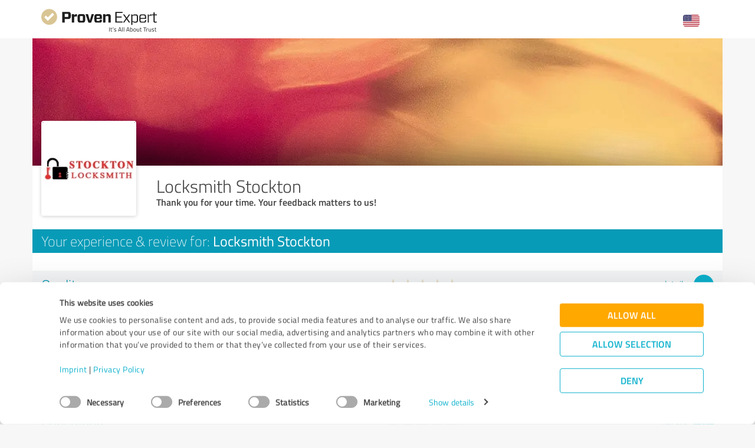

--- FILE ---
content_type: text/html; charset=UTF-8
request_url: https://www.provenexpert.com/en-us/locksmith-stockton/5bux/
body_size: 9985
content:
<!DOCTYPE html>
<html lang="en" spellcheck="false">
	<head>
        <meta charset="utf-8">
                                <script id="Cookiebot" src="https://consent.cookiebot.com/uc.js" data-cbid="e89874dc-49a1-4fa1-9cec-8c95488ed95c" data-culture="EN" type="text/javascript"></script>
                        <title>Survey: Locksmith Stockton</title>
		<meta name="viewport" content="width=device-width, initial-scale=1, minimum-scale=1, maximum-scale=1, user-scalable=no">
		<meta name="robots" content="noindex"><meta name="description" content="Please rate us. Your opinion is important to us."><meta property="twitter:card" content="summary_large_image"><meta property="og:image" content="https://images.provenexpert.com/43/f3/a61e08b9042b38efef352ee7313a/locksmith-stockton_full_1526041389.jpg"><meta property="og:image:width" content="344"><meta property="og:image:height" content="344"><meta property="og:image:secure_url" content="https://images.provenexpert.com/43/f3/a61e08b9042b38efef352ee7313a/locksmith-stockton_full_1526041389.jpg"><meta property="og:image:secure_url:width" content="344"><meta property="og:image:secure_url:height" content="344"><meta property="twitter:image" content="https://images.provenexpert.com/43/f3/a61e08b9042b38efef352ee7313a/locksmith-stockton_full_1526041389.jpg"><meta property="twitter:image:width" content="344"><meta property="twitter:image:height" content="344"><meta property="og:description" content="Please rate us. Your opinion is important to us.">
<link rel="canonical" href="https://www.provenexpert.com/en-us/locksmith-stockton/5bux/">
<link rel="alternate" hreflang="tr-TR" href="https://www.provenexpert.com/tr-tr/locksmith-stockton/5bux/">
<link rel="alternate" hreflang="tr" href="https://www.provenexpert.com/tr-tr/locksmith-stockton/5bux/">
<link rel="alternate" hreflang="pt-PT" href="https://www.provenexpert.com/pt-pt/locksmith-stockton/5bux/">
<link rel="alternate" hreflang="pt" href="https://www.provenexpert.com/pt-pt/locksmith-stockton/5bux/">
<link rel="alternate" hreflang="pl-PL" href="https://www.provenexpert.com/pl-pl/locksmith-stockton/5bux/">
<link rel="alternate" hreflang="pl" href="https://www.provenexpert.com/pl-pl/locksmith-stockton/5bux/">
<link rel="alternate" hreflang="nl-NL" href="https://www.provenexpert.com/nl-nl/locksmith-stockton/5bux/">
<link rel="alternate" hreflang="nl" href="https://www.provenexpert.com/nl-nl/locksmith-stockton/5bux/">
<link rel="alternate" hreflang="it-IT" href="https://www.provenexpert.com/it-it/locksmith-stockton/5bux/">
<link rel="alternate" hreflang="it" href="https://www.provenexpert.com/it-it/locksmith-stockton/5bux/">
<link rel="alternate" hreflang="fr-FR" href="https://www.provenexpert.com/fr-fr/locksmith-stockton/5bux/">
<link rel="alternate" hreflang="fr" href="https://www.provenexpert.com/fr-fr/locksmith-stockton/5bux/">
<link rel="alternate" hreflang="es-ES" href="https://www.provenexpert.com/es-es/locksmith-stockton/5bux/">
<link rel="alternate" hreflang="es" href="https://www.provenexpert.com/es-es/locksmith-stockton/5bux/">
<link rel="alternate" hreflang="en-US" href="https://www.provenexpert.com/en-us/locksmith-stockton/5bux/">
<link rel="alternate" hreflang="en-GB" href="https://www.provenexpert.com/en-gb/locksmith-stockton/5bux/">
<link rel="alternate" hreflang="en" href="https://www.provenexpert.com/en-us/locksmith-stockton/5bux/">
<link rel="alternate" hreflang="de-DE" href="https://www.provenexpert.com/de-de/locksmith-stockton/5bux/">
<link rel="alternate" hreflang="de" href="https://www.provenexpert.com/de-de/locksmith-stockton/5bux/">
<link rel="alternate" hreflang="x-default" href="https://www.provenexpert.com/locksmith-stockton/5bux/">
        <script>
window.dataLayer = window.dataLayer || [];
window.dataLayer.push({"visitorType":null,"orderID":null,"userPlan":null,"pageCategory":"process","isEnterprise":"no","logged_in":false,"review_count":null,"profile_public":null,"plan":null,"free_user":false,"basic_user":false,"plus_user":false,"premium_user":false,"country":null,"germany":false,"row":false,"austria":false,"switzerland":false,"browser_language":"en","ui_language":"en","en_lang":true,"de_lang":false});
</script>
        <link rel="icon" type="image/svg+xml" href="https://www.provenexpert.com/images/favicons/favicon.svg">
<link rel="icon" type="image/png" sizes="256x256" href="https://www.provenexpert.com/images/favicons/favicon-256x256.png">
<link rel="icon" type="image/png" sizes="192x192" href="https://www.provenexpert.com/images/favicons/favicon-192x192.png">
<link rel="icon" type="image/png" sizes="128x128" href="https://www.provenexpert.com/images/favicons/favicon-128x128.png">
<link rel="icon" type="image/png" sizes="96x96" href="https://www.provenexpert.com/images/favicons/favicon-96x96.png">
<link rel="icon" type="image/png" sizes="32x32" href="https://www.provenexpert.com/images/favicons/favicon-32x32.png">
<link rel="icon" type="image/x-icon" sizes="16x16 32x32 48x48 96x96 144x144 192x192 240x240 256x256" href="https://www.provenexpert.com/favicon.ico">
<link rel="apple-touch-icon" sizes="180x180" href="https://www.provenexpert.com/images/favicons/apple-touch-icon.png">
<link rel="preload" href="https://www.provenexpert.com/webfonts/fontawesome-webfont.woff?v=4.0.3" as="font" type="font/woff" crossorigin>
<link rel="preload" href="https://www.provenexpert.com/webfonts/titillium_ext_latin/titilliumweb-extralight-webfont.woff" as="font" type="font/woff" crossorigin>
<link rel="preload" href="https://www.provenexpert.com/webfonts/titillium_ext_latin/titilliumweb-light-webfont.woff" as="font" type="font/woff" crossorigin>
<link rel="preload" href="https://www.provenexpert.com/webfonts/titillium_ext_latin/titilliumweb-regular-webfont.woff" as="font" type="font/woff" crossorigin>
<link rel="preload" href="https://www.provenexpert.com/webfonts/titillium_ext_latin/titilliumweb-semibold-webfont.woff" as="font" type="font/woff" crossorigin>
<link rel="preload" href="https://www.provenexpert.com/webfonts/titillium_ext_latin/titilliumweb-bold-webfont.woff" as="font" type="font/woff" crossorigin>
<link rel="image_src" href="https://images.provenexpert.com/43/f3/a61e08b9042b38efef352ee7313a/locksmith-stockton_full_1526041389.jpg">
		<link rel="stylesheet" type="text/css" href="/js/lib/emojionearea.min.css" media="screen,print">
<link rel="stylesheet" type="text/css" href="https://www.provenexpert.com/css/main.css?v=2c2" media="screen,print">
		        <meta name="author" content="ProvenExpert">
                    <meta name="geo.region" content="DE-BE">
            <meta name="geo.placename" content="Berlin">
            <meta name="geo.position" content="52.5229903;13.315184">
            <meta name="ICBM" content="52.5229903;13.315184">
                        <script type="text/plain" data-cookieconsent="statistics">
        (function(w,d,s,l,i){w[l]=w[l]||[];w[l].push({'gtm.start':
        new Date().getTime(),event:'gtm.js'});var f=d.getElementsByTagName(s)[0],
        j=d.createElement(s),dl=l!='dataLayer'?'&l='+l:'';j.async=true;j.src=
        'https://www.googletagmanager.com/gtm.js?id='+i+dl;f.parentNode.insertBefore(j,f);
        })(window,document,'script','dataLayer','GTM-PKSQFV9');</script>
                    	</head>
	<body class="default webp peGreyBg locale-en-us provenexpert">

 
        
		                                                                        <div class="peHeader">

	<div class="container">
		<div class="brow mt10">
			<div class="headerContainer">

									<div class="col-lg-5 col-md-6 col-sm-7 col-xs-10 centerText-xs" style="margin-top:5px;">
						<a href="https://www.provenexpert.com/en-us/" target="_blank" title="Go to ProvenExpert home">							<span class="logo "></span>
                        </a>
					</div>
                    <div class="col-lg-7 col-md-6 col-sm-5 col-xs-2">
                        <div style="display: inline-block" class="fr mt10">
                                <div class="unicornHeader unicornHeader-languageSwitch">
        <a class="menuHover headerItem languageSwitch" title="Select your language">
            <span class="language-flag en-us"></span>
        </a>
        <div class="unicornMenu closed hidden leftText languageSwitch-menu" style="right:20px;">
                                        <a  class="language-flag-container"  href="https://www.provenexpert.com/de-de/locksmith-stockton/5bux/" title="German" data-testid="menu-item-de-de"> <span class="language-flag language-flag-small de-de"></span>Deutsch (DE)</a>
                            <a class="active language-flag-container"  href="https://www.provenexpert.com/en-us/locksmith-stockton/5bux/" title="American English" data-testid="menu-item-en-us"> <span class="language-flag language-flag-small en-us"></span>English (US)</a>
                            <a  class="language-flag-container"  href="https://www.provenexpert.com/en-gb/locksmith-stockton/5bux/" title="British English" data-testid="menu-item-en-gb"> <span class="language-flag language-flag-small en-gb"></span>English (GB)</a>
                            <a  class="language-flag-container"  href="https://www.provenexpert.com/es-es/locksmith-stockton/5bux/" title="Spanish" data-testid="menu-item-es-es"> <span class="language-flag language-flag-small es-es"></span>Español (ES)</a>
                            <a  class="language-flag-container"  href="https://www.provenexpert.com/fr-fr/locksmith-stockton/5bux/" title="French" data-testid="menu-item-fr-fr"> <span class="language-flag language-flag-small fr-fr"></span>Français (FR)</a>
                            <a  class="language-flag-container"  href="https://www.provenexpert.com/it-it/locksmith-stockton/5bux/" title="Italian" data-testid="menu-item-it-it"> <span class="language-flag language-flag-small it-it"></span>Italiano (IT)</a>
                            <a  class="language-flag-container"  href="https://www.provenexpert.com/pt-pt/locksmith-stockton/5bux/" title="Portuguese" data-testid="menu-item-pt-pt"> <span class="language-flag language-flag-small pt-pt"></span>Português (PT)</a>
                            <a  class="language-flag-container"  href="https://www.provenexpert.com/nl-nl/locksmith-stockton/5bux/" title="Dutch" data-testid="menu-item-nl-nl"> <span class="language-flag language-flag-small nl-nl"></span>Nederlands (NL)</a>
                            <a  class="language-flag-container"  href="https://www.provenexpert.com/pl-pl/locksmith-stockton/5bux/" title="Polish" data-testid="menu-item-pl-pl"> <span class="language-flag language-flag-small pl-pl"></span>Polski (PL)</a>
                            <a  class="language-flag-container"  href="https://www.provenexpert.com/tr-tr/locksmith-stockton/5bux/" title="Turkish" data-testid="menu-item-tr-tr"> <span class="language-flag language-flag-small tr-tr"></span>Turkish (TR)</a>
                    </div>
    </div>
                        </div>
                    </div>
							
			</div>
		</div>
	</div>

</div>




                                                		
		

    <div class="container mb50">

        
<div id="customHeaderStyle" class="hidden">
    </div>


<div class="brow mobileMt0">
	<div class="col-xs-12 profileHeader profileHeader_farbe_7">
	</div>
</div>


<div class="brow whiteBg">
    <div class="col-md-push-2 col-md-10 col-sm-9 col-sm-push-3 col-xs-12">

        <h1 class="profileName">Locksmith Stockton</h1>

        <h2 class="profileJob">Thank you for your time. Your feedback matters to us!</h2>

    </div>

    </div>

<div class="brow whiteBg">
	<div class="col-xs-12 mb15">
		<div class="brow light">

			<div class="profileAvatarSummaryContainer col-md-2 col-sm-3 col-xs-12 hidden-xs" style="margin-top:-149px;">
				<div class="brow">
					<div class="col-sm-12 col-xs-6 ieCol-12">
			
						<div class="avatarContainer">
															<meta itemprop="image" content="https://images.provenexpert.com/43/f3/a61e08b9042b38efef352ee7313a/locksmith-stockton_medium_1526041389.jpg">
								<img id="userAvatar" class="full" src="https://images.provenexpert.com/43/f3/a61e08b9042b38efef352ee7313a/locksmith-stockton_medium_1526041389.jpg" alt="Locksmith Stockton">
													</div>

						
					</div>
				</div>
			</div>
		
			
		</div>
            </div>
</div>


	<div class="brow peBlueBg">
		<div class="col-xs-12 userSubHl whiteText mt5 mb5">
            Your experience &amp; review for: <span class="regular">Locksmith Stockton</span>
		</div>
	</div>




        <div class="brow whiteBg"><div class="col-xs-12 mt10">
    <div id="previewSurvey" class="brow surveyStars">
        

    <form action="https://www.provenexpert.com/en-us/survey/send/"
          method="post" id="ratingForm">

        
        
        <div class="col-xs-12 mt20 responsiveSurveyCollapse" style="padding-left:0;padding-right:0;">
            

	        

        
        <div class="collapseSection" id="cs_quality" data-state="closed" xmlns="http://www.w3.org/1999/html">
            <div class="collapseTitle">
                <div class="label col-md-6 col-sm-6 col-xs-12 mobileCenterText section_quality" data-desktoptooltip="More criteria" data-title="Fewer criteria">Quality</div>

                				<div class="rating col-md-4 col-sm-5 col-xs-12 mobileCenterText"><div class="ratingValue col-xs-12  visible-xs sectionValue">&nbsp;</div><div class="starRating bigger mt5 rs unlocked"><div><span class="star light gold star1 star2 star3 star4 star5" data-star="1"></span><span class="star light gold star2 star3 star4 star5" data-star="2"></span><span class="star light gold star3 star4 star5" data-star="3"></span><span class="star light gold star4 star5" data-star="4"></span><span class="star light gold star5" data-star="5"></span><input type="hidden" name="sur[rs][quality]" class="ratingFormfield" id="ratingValue_s_quality" /></div></div><div class="ratingValue hidden-xs sectionValue collapseRatingValueLabel section">&nbsp;</div></div>
				                                                                        <div class="collapseButton col-md-2 col-sm-1">
                                                                    <span class="circleButton plus fr" style="margin-top:3px;"></span>
                                                                <span class="moreLabel fr blueText mr10 fontL light hidden-sm hidden-xs" style="margin-top:8px;" data-label="fewer">details</span>
                            </div>
                                            											</div>

							<div class="collapseContent ">
											
															<div class="ccRow">
									<div class="ccRowContent intro clearfix">
										<div class="label col-xs-12 mobileCenterText">Locksmith Stockton ...</div>
									</div>
								</div>
																								
															<div class="ccRow question">
									<div class="ccRowContent question row">
										<div class="label col-md-6 col-sm-6 col-xs-12 mobileCenterText">
											<div class="questLabelCreateForm mobileCenterText">
                                                                                                                                                        ... offers a <strong>professional</strong> service.                                                                                            </div>
										</div>
										<div class="rating col-md-6 col-sm-6 col-xs-12 mobileCenterText">
																							<div class="ratingValue col-xs-12  visible-xs questionValue">&nbsp;</div><div class="starRating  rq unlocked"><div><span class="star light blue star1 star2 star3 star4 star5" data-star="1"></span><span class="star light blue star2 star3 star4 star5" data-star="2"></span><span class="star light blue star3 star4 star5" data-star="3"></span><span class="star light blue star4 star5" data-star="4"></span><span class="star light blue star5" data-star="5"></span><input type="hidden" name="sur[rq][quality.qu1]" class="ratingFormfield" id="ratingValue_q_quality.qu1" /></div></div><div class="ratingValue hidden-xs questionValue collapseRatingValueLabel question">&nbsp;</div>																					</div>
									</div>
								</div>
																								
															<div class="ccRow question">
									<div class="ccRowContent question row">
										<div class="label col-md-6 col-sm-6 col-xs-12 mobileCenterText">
											<div class="questLabelCreateForm mobileCenterText">
                                                                                                                                                        ... provides <strong>custom-tailored</strong> solutions.                                                                                            </div>
										</div>
										<div class="rating col-md-6 col-sm-6 col-xs-12 mobileCenterText">
																							<div class="ratingValue col-xs-12  visible-xs questionValue">&nbsp;</div><div class="starRating  rq unlocked"><div><span class="star light blue star1 star2 star3 star4 star5" data-star="1"></span><span class="star light blue star2 star3 star4 star5" data-star="2"></span><span class="star light blue star3 star4 star5" data-star="3"></span><span class="star light blue star4 star5" data-star="4"></span><span class="star light blue star5" data-star="5"></span><input type="hidden" name="sur[rq][quality.qu2]" class="ratingFormfield" id="ratingValue_q_quality.qu2" /></div></div><div class="ratingValue hidden-xs questionValue collapseRatingValueLabel question">&nbsp;</div>																					</div>
									</div>
								</div>
																								
															<div class="ccRow question">
									<div class="ccRowContent question row">
										<div class="label col-md-6 col-sm-6 col-xs-12 mobileCenterText">
											<div class="questLabelCreateForm mobileCenterText">
                                                                                                                                                        ... gets <strong>optimal</strong> results from what is available.                                                                                            </div>
										</div>
										<div class="rating col-md-6 col-sm-6 col-xs-12 mobileCenterText">
																							<div class="ratingValue col-xs-12  visible-xs questionValue">&nbsp;</div><div class="starRating  rq unlocked"><div><span class="star light blue star1 star2 star3 star4 star5" data-star="1"></span><span class="star light blue star2 star3 star4 star5" data-star="2"></span><span class="star light blue star3 star4 star5" data-star="3"></span><span class="star light blue star4 star5" data-star="4"></span><span class="star light blue star5" data-star="5"></span><input type="hidden" name="sur[rq][quality.qu3]" class="ratingFormfield" id="ratingValue_q_quality.qu3" /></div></div><div class="ratingValue hidden-xs questionValue collapseRatingValueLabel question">&nbsp;</div>																					</div>
									</div>
								</div>
																								
															<div class="ccRow question">
									<div class="ccRowContent question row">
										<div class="label col-md-6 col-sm-6 col-xs-12 mobileCenterText">
											<div class="questLabelCreateForm mobileCenterText">
                                                                                                                                                        ... finds <strong>creative</strong> solutions.                                                                                            </div>
										</div>
										<div class="rating col-md-6 col-sm-6 col-xs-12 mobileCenterText">
																							<div class="ratingValue col-xs-12  visible-xs questionValue">&nbsp;</div><div class="starRating  rq unlocked"><div><span class="star light blue star1 star2 star3 star4 star5" data-star="1"></span><span class="star light blue star2 star3 star4 star5" data-star="2"></span><span class="star light blue star3 star4 star5" data-star="3"></span><span class="star light blue star4 star5" data-star="4"></span><span class="star light blue star5" data-star="5"></span><input type="hidden" name="sur[rq][quality.qu4]" class="ratingFormfield" id="ratingValue_q_quality.qu4" /></div></div><div class="ratingValue hidden-xs questionValue collapseRatingValueLabel question">&nbsp;</div>																					</div>
									</div>
								</div>
																								
															<div class="ccRow question">
									<div class="ccRowContent question row">
										<div class="label col-md-6 col-sm-6 col-xs-12 mobileCenterText">
											<div class="questLabelCreateForm mobileCenterText">
                                                                                                                                                        <strong>Overall</strong>, I am happy with the results.                                                                                            </div>
										</div>
										<div class="rating col-md-6 col-sm-6 col-xs-12 mobileCenterText">
																							<div class="ratingValue col-xs-12  visible-xs questionValue">&nbsp;</div><div class="starRating  rq unlocked"><div><span class="star light blue star1 star2 star3 star4 star5" data-star="1"></span><span class="star light blue star2 star3 star4 star5" data-star="2"></span><span class="star light blue star3 star4 star5" data-star="3"></span><span class="star light blue star4 star5" data-star="4"></span><span class="star light blue star5" data-star="5"></span><input type="hidden" name="sur[rq][quality.qu5]" class="ratingFormfield" id="ratingValue_q_quality.qu5" /></div></div><div class="ratingValue hidden-xs questionValue collapseRatingValueLabel question">&nbsp;</div>																					</div>
									</div>
								</div>
																								
															<div class="ccRow question">
									<div class="ccRowContent question row">
										<div class="label col-md-6 col-sm-6 col-xs-12 mobileCenterText">
											<div class="questLabelCreateForm mobileCenterText">
                                                                                                                                                        The results fulfill all my <strong>requirements</strong>.                                                                                            </div>
										</div>
										<div class="rating col-md-6 col-sm-6 col-xs-12 mobileCenterText">
																							<div class="ratingValue col-xs-12  visible-xs questionValue">&nbsp;</div><div class="starRating  rq unlocked"><div><span class="star light blue star1 star2 star3 star4 star5" data-star="1"></span><span class="star light blue star2 star3 star4 star5" data-star="2"></span><span class="star light blue star3 star4 star5" data-star="3"></span><span class="star light blue star4 star5" data-star="4"></span><span class="star light blue star5" data-star="5"></span><input type="hidden" name="sur[rq][quality.qu6]" class="ratingFormfield" id="ratingValue_q_quality.qu6" /></div></div><div class="ratingValue hidden-xs questionValue collapseRatingValueLabel question">&nbsp;</div>																					</div>
									</div>
								</div>
																								
															<div class="ccRow question">
									<div class="ccRowContent question row">
										<div class="label col-md-6 col-sm-6 col-xs-12 mobileCenterText">
											<div class="questLabelCreateForm mobileCenterText">
                                                                                                                                                        The services provided have brought <strong>long-term</strong> satisfaction.                                                                                            </div>
										</div>
										<div class="rating col-md-6 col-sm-6 col-xs-12 mobileCenterText">
																							<div class="ratingValue col-xs-12  visible-xs questionValue">&nbsp;</div><div class="starRating  rq unlocked"><div><span class="star light blue star1 star2 star3 star4 star5" data-star="1"></span><span class="star light blue star2 star3 star4 star5" data-star="2"></span><span class="star light blue star3 star4 star5" data-star="3"></span><span class="star light blue star4 star5" data-star="4"></span><span class="star light blue star5" data-star="5"></span><input type="hidden" name="sur[rq][quality.qu7]" class="ratingFormfield" id="ratingValue_q_quality.qu7" /></div></div><div class="ratingValue hidden-xs questionValue collapseRatingValueLabel question">&nbsp;</div>																					</div>
									</div>
								</div>
																								
															<div class="ccRow question">
									<div class="ccRowContent question row">
										<div class="label col-md-6 col-sm-6 col-xs-12 mobileCenterText">
											<div class="questLabelCreateForm mobileCenterText">
                                                                                                                                                        I would use the services of Locksmith Stockton <strong>again</strong>.                                                                                            </div>
										</div>
										<div class="rating col-md-6 col-sm-6 col-xs-12 mobileCenterText">
																							<div class="ratingValue col-xs-12  visible-xs questionValue">&nbsp;</div><div class="starRating  rq unlocked"><div><span class="star light blue star1 star2 star3 star4 star5" data-star="1"></span><span class="star light blue star2 star3 star4 star5" data-star="2"></span><span class="star light blue star3 star4 star5" data-star="3"></span><span class="star light blue star4 star5" data-star="4"></span><span class="star light blue star5" data-star="5"></span><input type="hidden" name="sur[rq][quality.qu8]" class="ratingFormfield" id="ratingValue_q_quality.qu8" /></div></div><div class="ratingValue hidden-xs questionValue collapseRatingValueLabel question">&nbsp;</div>																					</div>
									</div>
								</div>
																						</div>
					</div>



        
    	        

        
        <div class="collapseSection" id="cs_value" data-state="closed" xmlns="http://www.w3.org/1999/html">
            <div class="collapseTitle">
                <div class="label col-md-6 col-sm-6 col-xs-12 mobileCenterText section_value" data-desktoptooltip="More criteria" data-title="Fewer criteria">Value</div>

                				<div class="rating col-md-4 col-sm-5 col-xs-12 mobileCenterText"><div class="ratingValue col-xs-12  visible-xs sectionValue">&nbsp;</div><div class="starRating bigger mt5 rs unlocked"><div><span class="star light gold star1 star2 star3 star4 star5" data-star="1"></span><span class="star light gold star2 star3 star4 star5" data-star="2"></span><span class="star light gold star3 star4 star5" data-star="3"></span><span class="star light gold star4 star5" data-star="4"></span><span class="star light gold star5" data-star="5"></span><input type="hidden" name="sur[rs][value]" class="ratingFormfield" id="ratingValue_s_value" /></div></div><div class="ratingValue hidden-xs sectionValue collapseRatingValueLabel section">&nbsp;</div></div>
				                                                                        <div class="collapseButton col-md-2 col-sm-1">
                                                                    <span class="circleButton plus fr" style="margin-top:3px;"></span>
                                                                <span class="moreLabel fr blueText mr10 fontL light hidden-sm hidden-xs" style="margin-top:8px;" data-label="fewer">details</span>
                            </div>
                                            											</div>

							<div class="collapseContent ">
											
															<div class="ccRow">
									<div class="ccRowContent intro clearfix">
										<div class="label col-xs-12 mobileCenterText">Locksmith Stockton ...</div>
									</div>
								</div>
																								
															<div class="ccRow question">
									<div class="ccRowContent question row">
										<div class="label col-md-6 col-sm-6 col-xs-12 mobileCenterText">
											<div class="questLabelCreateForm mobileCenterText">
                                                                                                                                                        ... reliably fulfills what has been agreed upon in <strong>consultations</strong>.                                                                                            </div>
										</div>
										<div class="rating col-md-6 col-sm-6 col-xs-12 mobileCenterText">
																							<div class="ratingValue col-xs-12  visible-xs questionValue">&nbsp;</div><div class="starRating  rq unlocked"><div><span class="star light blue star1 star2 star3 star4 star5" data-star="1"></span><span class="star light blue star2 star3 star4 star5" data-star="2"></span><span class="star light blue star3 star4 star5" data-star="3"></span><span class="star light blue star4 star5" data-star="4"></span><span class="star light blue star5" data-star="5"></span><input type="hidden" name="sur[rq][value.qu1]" class="ratingFormfield" id="ratingValue_q_value.qu1" /></div></div><div class="ratingValue hidden-xs questionValue collapseRatingValueLabel question">&nbsp;</div>																					</div>
									</div>
								</div>
																								
															<div class="ccRow question">
									<div class="ccRowContent question row">
										<div class="label col-md-6 col-sm-6 col-xs-12 mobileCenterText">
											<div class="questLabelCreateForm mobileCenterText">
                                                                                                                                                        ... keeps agreed-upon <strong>appointments</strong>.                                                                                            </div>
										</div>
										<div class="rating col-md-6 col-sm-6 col-xs-12 mobileCenterText">
																							<div class="ratingValue col-xs-12  visible-xs questionValue">&nbsp;</div><div class="starRating  rq unlocked"><div><span class="star light blue star1 star2 star3 star4 star5" data-star="1"></span><span class="star light blue star2 star3 star4 star5" data-star="2"></span><span class="star light blue star3 star4 star5" data-star="3"></span><span class="star light blue star4 star5" data-star="4"></span><span class="star light blue star5" data-star="5"></span><input type="hidden" name="sur[rq][value.qu2]" class="ratingFormfield" id="ratingValue_q_value.qu2" /></div></div><div class="ratingValue hidden-xs questionValue collapseRatingValueLabel question">&nbsp;</div>																					</div>
									</div>
								</div>
																								
															<div class="ccRow question">
									<div class="ccRowContent question row">
										<div class="label col-md-6 col-sm-6 col-xs-12 mobileCenterText">
											<div class="questLabelCreateForm mobileCenterText">
                                                                                                                                                        ... works within the agreed-upon <strong>budget</strong>.                                                                                            </div>
										</div>
										<div class="rating col-md-6 col-sm-6 col-xs-12 mobileCenterText">
																							<div class="ratingValue col-xs-12  visible-xs questionValue">&nbsp;</div><div class="starRating  rq unlocked"><div><span class="star light blue star1 star2 star3 star4 star5" data-star="1"></span><span class="star light blue star2 star3 star4 star5" data-star="2"></span><span class="star light blue star3 star4 star5" data-star="3"></span><span class="star light blue star4 star5" data-star="4"></span><span class="star light blue star5" data-star="5"></span><input type="hidden" name="sur[rq][value.qu3]" class="ratingFormfield" id="ratingValue_q_value.qu3" /></div></div><div class="ratingValue hidden-xs questionValue collapseRatingValueLabel question">&nbsp;</div>																					</div>
									</div>
								</div>
																								
															<div class="ccRow question">
									<div class="ccRowContent question row">
										<div class="label col-md-6 col-sm-6 col-xs-12 mobileCenterText">
											<div class="questLabelCreateForm mobileCenterText">
                                                                                                                                                        ... enables me to <strong>cut costs</strong> without compromising performance.                                                                                            </div>
										</div>
										<div class="rating col-md-6 col-sm-6 col-xs-12 mobileCenterText">
																							<div class="ratingValue col-xs-12  visible-xs questionValue">&nbsp;</div><div class="starRating  rq unlocked"><div><span class="star light blue star1 star2 star3 star4 star5" data-star="1"></span><span class="star light blue star2 star3 star4 star5" data-star="2"></span><span class="star light blue star3 star4 star5" data-star="3"></span><span class="star light blue star4 star5" data-star="4"></span><span class="star light blue star5" data-star="5"></span><input type="hidden" name="sur[rq][value.qu4]" class="ratingFormfield" id="ratingValue_q_value.qu4" /></div></div><div class="ratingValue hidden-xs questionValue collapseRatingValueLabel question">&nbsp;</div>																					</div>
									</div>
								</div>
																								
															<div class="ccRow question">
									<div class="ccRowContent question row">
										<div class="label col-md-6 col-sm-6 col-xs-12 mobileCenterText">
											<div class="questLabelCreateForm mobileCenterText">
                                                                                                                                                        ... recognizes, deals with, and informs me of potential <strong>problems</strong>.                                                                                            </div>
										</div>
										<div class="rating col-md-6 col-sm-6 col-xs-12 mobileCenterText">
																							<div class="ratingValue col-xs-12  visible-xs questionValue">&nbsp;</div><div class="starRating  rq unlocked"><div><span class="star light blue star1 star2 star3 star4 star5" data-star="1"></span><span class="star light blue star2 star3 star4 star5" data-star="2"></span><span class="star light blue star3 star4 star5" data-star="3"></span><span class="star light blue star4 star5" data-star="4"></span><span class="star light blue star5" data-star="5"></span><input type="hidden" name="sur[rq][value.qu5]" class="ratingFormfield" id="ratingValue_q_value.qu5" /></div></div><div class="ratingValue hidden-xs questionValue collapseRatingValueLabel question">&nbsp;</div>																					</div>
									</div>
								</div>
																								
															<div class="ccRow question">
									<div class="ccRowContent question row">
										<div class="label col-md-6 col-sm-6 col-xs-12 mobileCenterText">
											<div class="questLabelCreateForm mobileCenterText">
                                                                                                                                                        ... is <strong>motivated</strong> and <strong>goal-oriented</strong>.                                                                                            </div>
										</div>
										<div class="rating col-md-6 col-sm-6 col-xs-12 mobileCenterText">
																							<div class="ratingValue col-xs-12  visible-xs questionValue">&nbsp;</div><div class="starRating  rq unlocked"><div><span class="star light blue star1 star2 star3 star4 star5" data-star="1"></span><span class="star light blue star2 star3 star4 star5" data-star="2"></span><span class="star light blue star3 star4 star5" data-star="3"></span><span class="star light blue star4 star5" data-star="4"></span><span class="star light blue star5" data-star="5"></span><input type="hidden" name="sur[rq][value.qu6]" class="ratingFormfield" id="ratingValue_q_value.qu6" /></div></div><div class="ratingValue hidden-xs questionValue collapseRatingValueLabel question">&nbsp;</div>																					</div>
									</div>
								</div>
																								
															<div class="ccRow question">
									<div class="ccRowContent question row">
										<div class="label col-md-6 col-sm-6 col-xs-12 mobileCenterText">
											<div class="questLabelCreateForm mobileCenterText">
                                                                                                                                                        ... provides personalized <strong>support</strong>.                                                                                            </div>
										</div>
										<div class="rating col-md-6 col-sm-6 col-xs-12 mobileCenterText">
																							<div class="ratingValue col-xs-12  visible-xs questionValue">&nbsp;</div><div class="starRating  rq unlocked"><div><span class="star light blue star1 star2 star3 star4 star5" data-star="1"></span><span class="star light blue star2 star3 star4 star5" data-star="2"></span><span class="star light blue star3 star4 star5" data-star="3"></span><span class="star light blue star4 star5" data-star="4"></span><span class="star light blue star5" data-star="5"></span><input type="hidden" name="sur[rq][value.qu7]" class="ratingFormfield" id="ratingValue_q_value.qu7" /></div></div><div class="ratingValue hidden-xs questionValue collapseRatingValueLabel question">&nbsp;</div>																					</div>
									</div>
								</div>
																								
															<div class="ccRow question">
									<div class="ccRowContent question row">
										<div class="label col-md-6 col-sm-6 col-xs-12 mobileCenterText">
											<div class="questLabelCreateForm mobileCenterText">
                                                                                                                                                        ... provides services <strong>above and beyond</strong> what is expected.                                                                                            </div>
										</div>
										<div class="rating col-md-6 col-sm-6 col-xs-12 mobileCenterText">
																							<div class="ratingValue col-xs-12  visible-xs questionValue">&nbsp;</div><div class="starRating  rq unlocked"><div><span class="star light blue star1 star2 star3 star4 star5" data-star="1"></span><span class="star light blue star2 star3 star4 star5" data-star="2"></span><span class="star light blue star3 star4 star5" data-star="3"></span><span class="star light blue star4 star5" data-star="4"></span><span class="star light blue star5" data-star="5"></span><input type="hidden" name="sur[rq][value.qu8]" class="ratingFormfield" id="ratingValue_q_value.qu8" /></div></div><div class="ratingValue hidden-xs questionValue collapseRatingValueLabel question">&nbsp;</div>																					</div>
									</div>
								</div>
																						</div>
					</div>



        
    	        

        
        <div class="collapseSection" id="cs_perf" data-state="closed" xmlns="http://www.w3.org/1999/html">
            <div class="collapseTitle">
                <div class="label col-md-6 col-sm-6 col-xs-12 mobileCenterText section_perf" data-desktoptooltip="More criteria" data-title="Fewer criteria">Services</div>

                				<div class="rating col-md-4 col-sm-5 col-xs-12 mobileCenterText"><div class="ratingValue col-xs-12  visible-xs sectionValue">&nbsp;</div><div class="starRating bigger mt5 rs unlocked"><div><span class="star light gold star1 star2 star3 star4 star5" data-star="1"></span><span class="star light gold star2 star3 star4 star5" data-star="2"></span><span class="star light gold star3 star4 star5" data-star="3"></span><span class="star light gold star4 star5" data-star="4"></span><span class="star light gold star5" data-star="5"></span><input type="hidden" name="sur[rs][perf]" class="ratingFormfield" id="ratingValue_s_perf" /></div></div><div class="ratingValue hidden-xs sectionValue collapseRatingValueLabel section">&nbsp;</div></div>
				                                                                        <div class="collapseButton col-md-2 col-sm-1">
                                                                    <span class="circleButton plus fr" style="margin-top:3px;"></span>
                                                                <span class="moreLabel fr blueText mr10 fontL light hidden-sm hidden-xs" style="margin-top:8px;" data-label="fewer">details</span>
                            </div>
                                            											</div>

							<div class="collapseContent ">
											
															<div class="ccRow">
									<div class="ccRowContent intro clearfix">
										<div class="label col-xs-12 mobileCenterText">Locksmith Stockton ...</div>
									</div>
								</div>
																								
															<div class="ccRow question">
									<div class="ccRowContent question row">
										<div class="label col-md-6 col-sm-6 col-xs-12 mobileCenterText">
											<div class="questLabelCreateForm mobileCenterText">
                                                                                                                                                        ... offers a <strong>comprehensive</strong> and <strong>up-to-date</strong> service.                                                                                            </div>
										</div>
										<div class="rating col-md-6 col-sm-6 col-xs-12 mobileCenterText">
																							<div class="ratingValue col-xs-12  visible-xs questionValue">&nbsp;</div><div class="starRating  rq unlocked"><div><span class="star light blue star1 star2 star3 star4 star5" data-star="1"></span><span class="star light blue star2 star3 star4 star5" data-star="2"></span><span class="star light blue star3 star4 star5" data-star="3"></span><span class="star light blue star4 star5" data-star="4"></span><span class="star light blue star5" data-star="5"></span><input type="hidden" name="sur[rq][perf.qu1]" class="ratingFormfield" id="ratingValue_q_perf.qu1" /></div></div><div class="ratingValue hidden-xs questionValue collapseRatingValueLabel question">&nbsp;</div>																					</div>
									</div>
								</div>
																								
															<div class="ccRow question">
									<div class="ccRowContent question row">
										<div class="label col-md-6 col-sm-6 col-xs-12 mobileCenterText">
											<div class="questLabelCreateForm mobileCenterText">
                                                                                                                                                        ... is <strong>competent</strong> and <strong>experienced</strong>.                                                                                            </div>
										</div>
										<div class="rating col-md-6 col-sm-6 col-xs-12 mobileCenterText">
																							<div class="ratingValue col-xs-12  visible-xs questionValue">&nbsp;</div><div class="starRating  rq unlocked"><div><span class="star light blue star1 star2 star3 star4 star5" data-star="1"></span><span class="star light blue star2 star3 star4 star5" data-star="2"></span><span class="star light blue star3 star4 star5" data-star="3"></span><span class="star light blue star4 star5" data-star="4"></span><span class="star light blue star5" data-star="5"></span><input type="hidden" name="sur[rq][perf.qu2]" class="ratingFormfield" id="ratingValue_q_perf.qu2" /></div></div><div class="ratingValue hidden-xs questionValue collapseRatingValueLabel question">&nbsp;</div>																					</div>
									</div>
								</div>
																								
															<div class="ccRow question">
									<div class="ccRowContent question row">
										<div class="label col-md-6 col-sm-6 col-xs-12 mobileCenterText">
											<div class="questLabelCreateForm mobileCenterText">
                                                                                                                                                        ... takes all relevant <strong>conditions</strong> (e.g. industry standards) into account.                                                                                            </div>
										</div>
										<div class="rating col-md-6 col-sm-6 col-xs-12 mobileCenterText">
																							<div class="ratingValue col-xs-12  visible-xs questionValue">&nbsp;</div><div class="starRating  rq unlocked"><div><span class="star light blue star1 star2 star3 star4 star5" data-star="1"></span><span class="star light blue star2 star3 star4 star5" data-star="2"></span><span class="star light blue star3 star4 star5" data-star="3"></span><span class="star light blue star4 star5" data-star="4"></span><span class="star light blue star5" data-star="5"></span><input type="hidden" name="sur[rq][perf.qu3]" class="ratingFormfield" id="ratingValue_q_perf.qu3" /></div></div><div class="ratingValue hidden-xs questionValue collapseRatingValueLabel question">&nbsp;</div>																					</div>
									</div>
								</div>
																								
															<div class="ccRow question">
									<div class="ccRowContent question row">
										<div class="label col-md-6 col-sm-6 col-xs-12 mobileCenterText">
											<div class="questLabelCreateForm mobileCenterText">
                                                                                                                                                        ... is <strong>reliable</strong>, <strong>reputable</strong> and <strong>friendly</strong>.                                                                                            </div>
										</div>
										<div class="rating col-md-6 col-sm-6 col-xs-12 mobileCenterText">
																							<div class="ratingValue col-xs-12  visible-xs questionValue">&nbsp;</div><div class="starRating  rq unlocked"><div><span class="star light blue star1 star2 star3 star4 star5" data-star="1"></span><span class="star light blue star2 star3 star4 star5" data-star="2"></span><span class="star light blue star3 star4 star5" data-star="3"></span><span class="star light blue star4 star5" data-star="4"></span><span class="star light blue star5" data-star="5"></span><input type="hidden" name="sur[rq][perf.qu4]" class="ratingFormfield" id="ratingValue_q_perf.qu4" /></div></div><div class="ratingValue hidden-xs questionValue collapseRatingValueLabel question">&nbsp;</div>																					</div>
									</div>
								</div>
																								
															<div class="ccRow question">
									<div class="ccRowContent question row">
										<div class="label col-md-6 col-sm-6 col-xs-12 mobileCenterText">
											<div class="questLabelCreateForm mobileCenterText">
                                                                                                                                                        ... acts <strong>appreciative</strong> and <strong>attentive</strong>.                                                                                            </div>
										</div>
										<div class="rating col-md-6 col-sm-6 col-xs-12 mobileCenterText">
																							<div class="ratingValue col-xs-12  visible-xs questionValue">&nbsp;</div><div class="starRating  rq unlocked"><div><span class="star light blue star1 star2 star3 star4 star5" data-star="1"></span><span class="star light blue star2 star3 star4 star5" data-star="2"></span><span class="star light blue star3 star4 star5" data-star="3"></span><span class="star light blue star4 star5" data-star="4"></span><span class="star light blue star5" data-star="5"></span><input type="hidden" name="sur[rq][perf.qu5]" class="ratingFormfield" id="ratingValue_q_perf.qu5" /></div></div><div class="ratingValue hidden-xs questionValue collapseRatingValueLabel question">&nbsp;</div>																					</div>
									</div>
								</div>
																								
															<div class="ccRow question">
									<div class="ccRowContent question row">
										<div class="label col-md-6 col-sm-6 col-xs-12 mobileCenterText">
											<div class="questLabelCreateForm mobileCenterText">
                                                                                                                                                        ... ensures that project discussions remain <strong>confidential</strong>.                                                                                            </div>
										</div>
										<div class="rating col-md-6 col-sm-6 col-xs-12 mobileCenterText">
																							<div class="ratingValue col-xs-12  visible-xs questionValue">&nbsp;</div><div class="starRating  rq unlocked"><div><span class="star light blue star1 star2 star3 star4 star5" data-star="1"></span><span class="star light blue star2 star3 star4 star5" data-star="2"></span><span class="star light blue star3 star4 star5" data-star="3"></span><span class="star light blue star4 star5" data-star="4"></span><span class="star light blue star5" data-star="5"></span><input type="hidden" name="sur[rq][perf.qu6]" class="ratingFormfield" id="ratingValue_q_perf.qu6" /></div></div><div class="ratingValue hidden-xs questionValue collapseRatingValueLabel question">&nbsp;</div>																					</div>
									</div>
								</div>
																								
															<div class="ccRow question">
									<div class="ccRowContent question row">
										<div class="label col-md-6 col-sm-6 col-xs-12 mobileCenterText">
											<div class="questLabelCreateForm mobileCenterText">
                                                                                                                                                        ... operates <strong>independently</strong> (e.g. with regard to suppliers).                                                                                            </div>
										</div>
										<div class="rating col-md-6 col-sm-6 col-xs-12 mobileCenterText">
																							<div class="ratingValue col-xs-12  visible-xs questionValue">&nbsp;</div><div class="starRating  rq unlocked"><div><span class="star light blue star1 star2 star3 star4 star5" data-star="1"></span><span class="star light blue star2 star3 star4 star5" data-star="2"></span><span class="star light blue star3 star4 star5" data-star="3"></span><span class="star light blue star4 star5" data-star="4"></span><span class="star light blue star5" data-star="5"></span><input type="hidden" name="sur[rq][perf.qu7]" class="ratingFormfield" id="ratingValue_q_perf.qu7" /></div></div><div class="ratingValue hidden-xs questionValue collapseRatingValueLabel question">&nbsp;</div>																					</div>
									</div>
								</div>
																								
															<div class="ccRow question">
									<div class="ccRowContent question row">
										<div class="label col-md-6 col-sm-6 col-xs-12 mobileCenterText">
											<div class="questLabelCreateForm mobileCenterText">
                                                                                                                                                        ... provides <strong>clear</strong> documentation.                                                                                            </div>
										</div>
										<div class="rating col-md-6 col-sm-6 col-xs-12 mobileCenterText">
																							<div class="ratingValue col-xs-12  visible-xs questionValue">&nbsp;</div><div class="starRating  rq unlocked"><div><span class="star light blue star1 star2 star3 star4 star5" data-star="1"></span><span class="star light blue star2 star3 star4 star5" data-star="2"></span><span class="star light blue star3 star4 star5" data-star="3"></span><span class="star light blue star4 star5" data-star="4"></span><span class="star light blue star5" data-star="5"></span><input type="hidden" name="sur[rq][perf.qu8]" class="ratingFormfield" id="ratingValue_q_perf.qu8" /></div></div><div class="ratingValue hidden-xs questionValue collapseRatingValueLabel question">&nbsp;</div>																					</div>
									</div>
								</div>
																						</div>
					</div>



        
    	        

        
        <div class="collapseSection" id="cs_proc" data-state="closed" xmlns="http://www.w3.org/1999/html">
            <div class="collapseTitle">
                <div class="label col-md-6 col-sm-6 col-xs-12 mobileCenterText section_proc" data-desktoptooltip="More criteria" data-title="Fewer criteria">Realization</div>

                				<div class="rating col-md-4 col-sm-5 col-xs-12 mobileCenterText"><div class="ratingValue col-xs-12  visible-xs sectionValue">&nbsp;</div><div class="starRating bigger mt5 rs unlocked"><div><span class="star light gold star1 star2 star3 star4 star5" data-star="1"></span><span class="star light gold star2 star3 star4 star5" data-star="2"></span><span class="star light gold star3 star4 star5" data-star="3"></span><span class="star light gold star4 star5" data-star="4"></span><span class="star light gold star5" data-star="5"></span><input type="hidden" name="sur[rs][proc]" class="ratingFormfield" id="ratingValue_s_proc" /></div></div><div class="ratingValue hidden-xs sectionValue collapseRatingValueLabel section">&nbsp;</div></div>
				                                                                        <div class="collapseButton col-md-2 col-sm-1">
                                                                    <span class="circleButton plus fr" style="margin-top:3px;"></span>
                                                                <span class="moreLabel fr blueText mr10 fontL light hidden-sm hidden-xs" style="margin-top:8px;" data-label="fewer">details</span>
                            </div>
                                            											</div>

							<div class="collapseContent ">
											
															<div class="ccRow">
									<div class="ccRowContent intro clearfix">
										<div class="label col-xs-12 mobileCenterText">Locksmith Stockton ...</div>
									</div>
								</div>
																								
															<div class="ccRow question">
									<div class="ccRowContent question row">
										<div class="label col-md-6 col-sm-6 col-xs-12 mobileCenterText">
											<div class="questLabelCreateForm mobileCenterText">
                                                                                                                                                        ... fulfills services within the <strong>expected</strong> time period.                                                                                            </div>
										</div>
										<div class="rating col-md-6 col-sm-6 col-xs-12 mobileCenterText">
																							<div class="ratingValue col-xs-12  visible-xs questionValue">&nbsp;</div><div class="starRating  rq unlocked"><div><span class="star light blue star1 star2 star3 star4 star5" data-star="1"></span><span class="star light blue star2 star3 star4 star5" data-star="2"></span><span class="star light blue star3 star4 star5" data-star="3"></span><span class="star light blue star4 star5" data-star="4"></span><span class="star light blue star5" data-star="5"></span><input type="hidden" name="sur[rq][proc.qu1]" class="ratingFormfield" id="ratingValue_q_proc.qu1" /></div></div><div class="ratingValue hidden-xs questionValue collapseRatingValueLabel question">&nbsp;</div>																					</div>
									</div>
								</div>
																								
															<div class="ccRow question">
									<div class="ccRowContent question row">
										<div class="label col-md-6 col-sm-6 col-xs-12 mobileCenterText">
											<div class="questLabelCreateForm mobileCenterText">
                                                                                                                                                        ... uses time and materials <strong>effectively</strong>.                                                                                            </div>
										</div>
										<div class="rating col-md-6 col-sm-6 col-xs-12 mobileCenterText">
																							<div class="ratingValue col-xs-12  visible-xs questionValue">&nbsp;</div><div class="starRating  rq unlocked"><div><span class="star light blue star1 star2 star3 star4 star5" data-star="1"></span><span class="star light blue star2 star3 star4 star5" data-star="2"></span><span class="star light blue star3 star4 star5" data-star="3"></span><span class="star light blue star4 star5" data-star="4"></span><span class="star light blue star5" data-star="5"></span><input type="hidden" name="sur[rq][proc.qu2]" class="ratingFormfield" id="ratingValue_q_proc.qu2" /></div></div><div class="ratingValue hidden-xs questionValue collapseRatingValueLabel question">&nbsp;</div>																					</div>
									</div>
								</div>
																								
															<div class="ccRow question">
									<div class="ccRowContent question row">
										<div class="label col-md-6 col-sm-6 col-xs-12 mobileCenterText">
											<div class="questLabelCreateForm mobileCenterText">
                                                                                                                                                        ... realizes services in a <strong>structured</strong> and <strong>efficient</strong> manner.                                                                                            </div>
										</div>
										<div class="rating col-md-6 col-sm-6 col-xs-12 mobileCenterText">
																							<div class="ratingValue col-xs-12  visible-xs questionValue">&nbsp;</div><div class="starRating  rq unlocked"><div><span class="star light blue star1 star2 star3 star4 star5" data-star="1"></span><span class="star light blue star2 star3 star4 star5" data-star="2"></span><span class="star light blue star3 star4 star5" data-star="3"></span><span class="star light blue star4 star5" data-star="4"></span><span class="star light blue star5" data-star="5"></span><input type="hidden" name="sur[rq][proc.qu3]" class="ratingFormfield" id="ratingValue_q_proc.qu3" /></div></div><div class="ratingValue hidden-xs questionValue collapseRatingValueLabel question">&nbsp;</div>																					</div>
									</div>
								</div>
																								
															<div class="ccRow question">
									<div class="ccRowContent question row">
										<div class="label col-md-6 col-sm-6 col-xs-12 mobileCenterText">
											<div class="questLabelCreateForm mobileCenterText">
                                                                                                                                                        ... attends to requests with the utmost <strong>diligence</strong>.                                                                                            </div>
										</div>
										<div class="rating col-md-6 col-sm-6 col-xs-12 mobileCenterText">
																							<div class="ratingValue col-xs-12  visible-xs questionValue">&nbsp;</div><div class="starRating  rq unlocked"><div><span class="star light blue star1 star2 star3 star4 star5" data-star="1"></span><span class="star light blue star2 star3 star4 star5" data-star="2"></span><span class="star light blue star3 star4 star5" data-star="3"></span><span class="star light blue star4 star5" data-star="4"></span><span class="star light blue star5" data-star="5"></span><input type="hidden" name="sur[rq][proc.qu4]" class="ratingFormfield" id="ratingValue_q_proc.qu4" /></div></div><div class="ratingValue hidden-xs questionValue collapseRatingValueLabel question">&nbsp;</div>																					</div>
									</div>
								</div>
																								
															<div class="ccRow question">
									<div class="ccRowContent question row">
										<div class="label col-md-6 col-sm-6 col-xs-12 mobileCenterText">
											<div class="questLabelCreateForm mobileCenterText">
                                                                                                                                                        ... <strong>outlines</strong> individual actions adequately.                                                                                            </div>
										</div>
										<div class="rating col-md-6 col-sm-6 col-xs-12 mobileCenterText">
																							<div class="ratingValue col-xs-12  visible-xs questionValue">&nbsp;</div><div class="starRating  rq unlocked"><div><span class="star light blue star1 star2 star3 star4 star5" data-star="1"></span><span class="star light blue star2 star3 star4 star5" data-star="2"></span><span class="star light blue star3 star4 star5" data-star="3"></span><span class="star light blue star4 star5" data-star="4"></span><span class="star light blue star5" data-star="5"></span><input type="hidden" name="sur[rq][proc.qu5]" class="ratingFormfield" id="ratingValue_q_proc.qu5" /></div></div><div class="ratingValue hidden-xs questionValue collapseRatingValueLabel question">&nbsp;</div>																					</div>
									</div>
								</div>
																								
															<div class="ccRow question">
									<div class="ccRowContent question row">
										<div class="label col-md-6 col-sm-6 col-xs-12 mobileCenterText">
											<div class="questLabelCreateForm mobileCenterText">
                                                                                                                                                        ... monitors <strong>project progress</strong> reliably.                                                                                            </div>
										</div>
										<div class="rating col-md-6 col-sm-6 col-xs-12 mobileCenterText">
																							<div class="ratingValue col-xs-12  visible-xs questionValue">&nbsp;</div><div class="starRating  rq unlocked"><div><span class="star light blue star1 star2 star3 star4 star5" data-star="1"></span><span class="star light blue star2 star3 star4 star5" data-star="2"></span><span class="star light blue star3 star4 star5" data-star="3"></span><span class="star light blue star4 star5" data-star="4"></span><span class="star light blue star5" data-star="5"></span><input type="hidden" name="sur[rq][proc.qu6]" class="ratingFormfield" id="ratingValue_q_proc.qu6" /></div></div><div class="ratingValue hidden-xs questionValue collapseRatingValueLabel question">&nbsp;</div>																					</div>
									</div>
								</div>
																								
															<div class="ccRow question">
									<div class="ccRowContent question row">
										<div class="label col-md-6 col-sm-6 col-xs-12 mobileCenterText">
											<div class="questLabelCreateForm mobileCenterText">
                                                                                                                                                        ... monitors <strong>customer satisfaction</strong> during the project.                                                                                            </div>
										</div>
										<div class="rating col-md-6 col-sm-6 col-xs-12 mobileCenterText">
																							<div class="ratingValue col-xs-12  visible-xs questionValue">&nbsp;</div><div class="starRating  rq unlocked"><div><span class="star light blue star1 star2 star3 star4 star5" data-star="1"></span><span class="star light blue star2 star3 star4 star5" data-star="2"></span><span class="star light blue star3 star4 star5" data-star="3"></span><span class="star light blue star4 star5" data-star="4"></span><span class="star light blue star5" data-star="5"></span><input type="hidden" name="sur[rq][proc.qu7]" class="ratingFormfield" id="ratingValue_q_proc.qu7" /></div></div><div class="ratingValue hidden-xs questionValue collapseRatingValueLabel question">&nbsp;</div>																					</div>
									</div>
								</div>
																								
															<div class="ccRow question">
									<div class="ccRowContent question row">
										<div class="label col-md-6 col-sm-6 col-xs-12 mobileCenterText">
											<div class="questLabelCreateForm mobileCenterText">
                                                                                                                                                        ... is available for <strong>consultations</strong> and <strong>inquiries</strong>.                                                                                            </div>
										</div>
										<div class="rating col-md-6 col-sm-6 col-xs-12 mobileCenterText">
																							<div class="ratingValue col-xs-12  visible-xs questionValue">&nbsp;</div><div class="starRating  rq unlocked"><div><span class="star light blue star1 star2 star3 star4 star5" data-star="1"></span><span class="star light blue star2 star3 star4 star5" data-star="2"></span><span class="star light blue star3 star4 star5" data-star="3"></span><span class="star light blue star4 star5" data-star="4"></span><span class="star light blue star5" data-star="5"></span><input type="hidden" name="sur[rq][proc.qu8]" class="ratingFormfield" id="ratingValue_q_proc.qu8" /></div></div><div class="ratingValue hidden-xs questionValue collapseRatingValueLabel question">&nbsp;</div>																					</div>
									</div>
								</div>
																								
															<div class="ccRow question">
									<div class="ccRowContent question row">
										<div class="label col-md-6 col-sm-6 col-xs-12 mobileCenterText">
											<div class="questLabelCreateForm mobileCenterText">
                                                                                                                                                        ... is <strong>flexible</strong> to possible changes.                                                                                            </div>
										</div>
										<div class="rating col-md-6 col-sm-6 col-xs-12 mobileCenterText">
																							<div class="ratingValue col-xs-12  visible-xs questionValue">&nbsp;</div><div class="starRating  rq unlocked"><div><span class="star light blue star1 star2 star3 star4 star5" data-star="1"></span><span class="star light blue star2 star3 star4 star5" data-star="2"></span><span class="star light blue star3 star4 star5" data-star="3"></span><span class="star light blue star4 star5" data-star="4"></span><span class="star light blue star5" data-star="5"></span><input type="hidden" name="sur[rq][proc.qu9]" class="ratingFormfield" id="ratingValue_q_proc.qu9" /></div></div><div class="ratingValue hidden-xs questionValue collapseRatingValueLabel question">&nbsp;</div>																					</div>
									</div>
								</div>
																						</div>
					</div>



        
    	        

        
        <div class="collapseSection" id="cs_cons" data-state="closed" xmlns="http://www.w3.org/1999/html">
            <div class="collapseTitle">
                <div class="label col-md-6 col-sm-6 col-xs-12 mobileCenterText section_cons" data-desktoptooltip="More criteria" data-title="Fewer criteria">Consulting</div>

                				<div class="rating col-md-4 col-sm-5 col-xs-12 mobileCenterText"><div class="ratingValue col-xs-12  visible-xs sectionValue">&nbsp;</div><div class="starRating bigger mt5 rs unlocked"><div><span class="star light gold star1 star2 star3 star4 star5" data-star="1"></span><span class="star light gold star2 star3 star4 star5" data-star="2"></span><span class="star light gold star3 star4 star5" data-star="3"></span><span class="star light gold star4 star5" data-star="4"></span><span class="star light gold star5" data-star="5"></span><input type="hidden" name="sur[rs][cons]" class="ratingFormfield" id="ratingValue_s_cons" /></div></div><div class="ratingValue hidden-xs sectionValue collapseRatingValueLabel section">&nbsp;</div></div>
				                                                                        <div class="collapseButton col-md-2 col-sm-1">
                                                                    <span class="circleButton plus fr" style="margin-top:3px;"></span>
                                                                <span class="moreLabel fr blueText mr10 fontL light hidden-sm hidden-xs" style="margin-top:8px;" data-label="fewer">details</span>
                            </div>
                                            											</div>

							<div class="collapseContent ">
											
															<div class="ccRow">
									<div class="ccRowContent intro clearfix">
										<div class="label col-xs-12 mobileCenterText">Locksmith Stockton ...</div>
									</div>
								</div>
																								
															<div class="ccRow question">
									<div class="ccRowContent question row">
										<div class="label col-md-6 col-sm-6 col-xs-12 mobileCenterText">
											<div class="questLabelCreateForm mobileCenterText">
                                                                                                                                                        ... understands the customer&#39;s <strong>concerns</strong> and <strong>expectations</strong>.                                                                                            </div>
										</div>
										<div class="rating col-md-6 col-sm-6 col-xs-12 mobileCenterText">
																							<div class="ratingValue col-xs-12  visible-xs questionValue">&nbsp;</div><div class="starRating  rq unlocked"><div><span class="star light blue star1 star2 star3 star4 star5" data-star="1"></span><span class="star light blue star2 star3 star4 star5" data-star="2"></span><span class="star light blue star3 star4 star5" data-star="3"></span><span class="star light blue star4 star5" data-star="4"></span><span class="star light blue star5" data-star="5"></span><input type="hidden" name="sur[rq][cons.qu1]" class="ratingFormfield" id="ratingValue_q_cons.qu1" /></div></div><div class="ratingValue hidden-xs questionValue collapseRatingValueLabel question">&nbsp;</div>																					</div>
									</div>
								</div>
																								
															<div class="ccRow question">
									<div class="ccRowContent question row">
										<div class="label col-md-6 col-sm-6 col-xs-12 mobileCenterText">
											<div class="questLabelCreateForm mobileCenterText">
                                                                                                                                                        ... assesses all customer <strong>requirements</strong> and clarifies any <strong>contradictions</strong>.                                                                                            </div>
										</div>
										<div class="rating col-md-6 col-sm-6 col-xs-12 mobileCenterText">
																							<div class="ratingValue col-xs-12  visible-xs questionValue">&nbsp;</div><div class="starRating  rq unlocked"><div><span class="star light blue star1 star2 star3 star4 star5" data-star="1"></span><span class="star light blue star2 star3 star4 star5" data-star="2"></span><span class="star light blue star3 star4 star5" data-star="3"></span><span class="star light blue star4 star5" data-star="4"></span><span class="star light blue star5" data-star="5"></span><input type="hidden" name="sur[rq][cons.qu2]" class="ratingFormfield" id="ratingValue_q_cons.qu2" /></div></div><div class="ratingValue hidden-xs questionValue collapseRatingValueLabel question">&nbsp;</div>																					</div>
									</div>
								</div>
																								
															<div class="ccRow question">
									<div class="ccRowContent question row">
										<div class="label col-md-6 col-sm-6 col-xs-12 mobileCenterText">
											<div class="questLabelCreateForm mobileCenterText">
                                                                                                                                                        ... responds to individual <strong>requests</strong> and <strong>needs</strong>.                                                                                            </div>
										</div>
										<div class="rating col-md-6 col-sm-6 col-xs-12 mobileCenterText">
																							<div class="ratingValue col-xs-12  visible-xs questionValue">&nbsp;</div><div class="starRating  rq unlocked"><div><span class="star light blue star1 star2 star3 star4 star5" data-star="1"></span><span class="star light blue star2 star3 star4 star5" data-star="2"></span><span class="star light blue star3 star4 star5" data-star="3"></span><span class="star light blue star4 star5" data-star="4"></span><span class="star light blue star5" data-star="5"></span><input type="hidden" name="sur[rq][cons.qu3]" class="ratingFormfield" id="ratingValue_q_cons.qu3" /></div></div><div class="ratingValue hidden-xs questionValue collapseRatingValueLabel question">&nbsp;</div>																					</div>
									</div>
								</div>
																								
															<div class="ccRow question">
									<div class="ccRowContent question row">
										<div class="label col-md-6 col-sm-6 col-xs-12 mobileCenterText">
											<div class="questLabelCreateForm mobileCenterText">
                                                                                                                                                        ... comprehensively analyzes the <strong>starting situation</strong> and possible <strong>actions</strong>.                                                                                            </div>
										</div>
										<div class="rating col-md-6 col-sm-6 col-xs-12 mobileCenterText">
																							<div class="ratingValue col-xs-12  visible-xs questionValue">&nbsp;</div><div class="starRating  rq unlocked"><div><span class="star light blue star1 star2 star3 star4 star5" data-star="1"></span><span class="star light blue star2 star3 star4 star5" data-star="2"></span><span class="star light blue star3 star4 star5" data-star="3"></span><span class="star light blue star4 star5" data-star="4"></span><span class="star light blue star5" data-star="5"></span><input type="hidden" name="sur[rq][cons.qu4]" class="ratingFormfield" id="ratingValue_q_cons.qu4" /></div></div><div class="ratingValue hidden-xs questionValue collapseRatingValueLabel question">&nbsp;</div>																					</div>
									</div>
								</div>
																								
															<div class="ccRow question">
									<div class="ccRowContent question row">
										<div class="label col-md-6 col-sm-6 col-xs-12 mobileCenterText">
											<div class="questLabelCreateForm mobileCenterText">
                                                                                                                                                        ... evaluates the course of development <strong>realistically</strong> (e.g. chances &amp; risks).                                                                                            </div>
										</div>
										<div class="rating col-md-6 col-sm-6 col-xs-12 mobileCenterText">
																							<div class="ratingValue col-xs-12  visible-xs questionValue">&nbsp;</div><div class="starRating  rq unlocked"><div><span class="star light blue star1 star2 star3 star4 star5" data-star="1"></span><span class="star light blue star2 star3 star4 star5" data-star="2"></span><span class="star light blue star3 star4 star5" data-star="3"></span><span class="star light blue star4 star5" data-star="4"></span><span class="star light blue star5" data-star="5"></span><input type="hidden" name="sur[rq][cons.qu5]" class="ratingFormfield" id="ratingValue_q_cons.qu5" /></div></div><div class="ratingValue hidden-xs questionValue collapseRatingValueLabel question">&nbsp;</div>																					</div>
									</div>
								</div>
																								
															<div class="ccRow question">
									<div class="ccRowContent question row">
										<div class="label col-md-6 col-sm-6 col-xs-12 mobileCenterText">
											<div class="questLabelCreateForm mobileCenterText">
                                                                                                                                                        ... provides helpful <strong>information</strong> and <strong>recommendations</strong>.                                                                                            </div>
										</div>
										<div class="rating col-md-6 col-sm-6 col-xs-12 mobileCenterText">
																							<div class="ratingValue col-xs-12  visible-xs questionValue">&nbsp;</div><div class="starRating  rq unlocked"><div><span class="star light blue star1 star2 star3 star4 star5" data-star="1"></span><span class="star light blue star2 star3 star4 star5" data-star="2"></span><span class="star light blue star3 star4 star5" data-star="3"></span><span class="star light blue star4 star5" data-star="4"></span><span class="star light blue star5" data-star="5"></span><input type="hidden" name="sur[rq][cons.qu6]" class="ratingFormfield" id="ratingValue_q_cons.qu6" /></div></div><div class="ratingValue hidden-xs questionValue collapseRatingValueLabel question">&nbsp;</div>																					</div>
									</div>
								</div>
																								
															<div class="ccRow question">
									<div class="ccRowContent question row">
										<div class="label col-md-6 col-sm-6 col-xs-12 mobileCenterText">
											<div class="questLabelCreateForm mobileCenterText">
                                                                                                                                                        ... provides <strong>time for consideration</strong> and <strong>freedom to choose</strong> between alternative options.                                                                                            </div>
										</div>
										<div class="rating col-md-6 col-sm-6 col-xs-12 mobileCenterText">
																							<div class="ratingValue col-xs-12  visible-xs questionValue">&nbsp;</div><div class="starRating  rq unlocked"><div><span class="star light blue star1 star2 star3 star4 star5" data-star="1"></span><span class="star light blue star2 star3 star4 star5" data-star="2"></span><span class="star light blue star3 star4 star5" data-star="3"></span><span class="star light blue star4 star5" data-star="4"></span><span class="star light blue star5" data-star="5"></span><input type="hidden" name="sur[rq][cons.qu7]" class="ratingFormfield" id="ratingValue_q_cons.qu7" /></div></div><div class="ratingValue hidden-xs questionValue collapseRatingValueLabel question">&nbsp;</div>																					</div>
									</div>
								</div>
																								
															<div class="ccRow question">
									<div class="ccRowContent question row">
										<div class="label col-md-6 col-sm-6 col-xs-12 mobileCenterText">
											<div class="questLabelCreateForm mobileCenterText">
                                                                                                                                                        ... is <strong>clear</strong> in terms of communication.                                                                                            </div>
										</div>
										<div class="rating col-md-6 col-sm-6 col-xs-12 mobileCenterText">
																							<div class="ratingValue col-xs-12  visible-xs questionValue">&nbsp;</div><div class="starRating  rq unlocked"><div><span class="star light blue star1 star2 star3 star4 star5" data-star="1"></span><span class="star light blue star2 star3 star4 star5" data-star="2"></span><span class="star light blue star3 star4 star5" data-star="3"></span><span class="star light blue star4 star5" data-star="4"></span><span class="star light blue star5" data-star="5"></span><input type="hidden" name="sur[rq][cons.qu8]" class="ratingFormfield" id="ratingValue_q_cons.qu8" /></div></div><div class="ratingValue hidden-xs questionValue collapseRatingValueLabel question">&nbsp;</div>																					</div>
									</div>
								</div>
																						</div>
					</div>



        
    

	
        
        
		            			<div class="collapseSection" id="cs_service" data-state="closed">
				<div class="collapseTitle">
					<div class="label col-md-6 col-sm-6 col-xs-12 mobileCenterText" data-desktoptooltip="More criteria" data-title="Fewer criteria">
                        Customer service                    </div>
					<div class="rating col-md-4 col-sm-5 col-xs-12 mobileCenterText">
                        <div class="ratingValue col-xs-12  visible-xs sectionValue">&nbsp;</div><div class="starRating bigger mt5 rse unlocked"><div><span class="star light gold star1 star2 star3 star4 star5" data-star="1"></span><span class="star light gold star2 star3 star4 star5" data-star="2"></span><span class="star light gold star3 star4 star5" data-star="3"></span><span class="star light gold star4 star5" data-star="4"></span><span class="star light gold star5" data-star="5"></span><input type="hidden" name="sur[rse][service]" class="ratingFormfield" id="ratingValue_se_service" /></div></div><div class="ratingValue hidden-xs sectionValue collapseRatingValueLabel section">&nbsp;</div>                    </div>
					                                                    <div class="collapseButton col-md-2 col-sm-1">
                                                                    <span class="circleButton plus fr" style="margin-top:3px;"></span>
                                                                <span class="moreLabel fr blueText mr10 fontL light hidden-sm hidden-xs" style="margin-top:8px;" data-label="fewer">details</span>
                            </div>
                        									</div>
                <div class="collapseContent ">
																										<div class="ccRow">
									<div class="ccRowContent intro clearfix">
										<div class="label col-xs-12 mobileCenterText">
                                            Locksmith Stockton ...                                                                                    </div>
									</div>
								</div>
																																							<div class="ccRow question">
									<div class="ccRowContent question row">
										<div class="label col-md-6 col-sm-6 col-xs-12 mobileCenterText">
											<div class="questLabelCreateForm mobileCenterText">
                                                ...responds to queries <strong>promptly</strong>.                                                                                                                                            </div>
										</div>
										<div class="rating col-md-6 col-sm-6 col-xs-12 mobileCenterText">
																							<div class="ratingValue col-xs-12  visible-xs questionValue">&nbsp;</div><div class="starRating  rqe unlocked"><div><span class="star light blue star1 star2 star3 star4 star5" data-star="1"></span><span class="star light blue star2 star3 star4 star5" data-star="2"></span><span class="star light blue star3 star4 star5" data-star="3"></span><span class="star light blue star4 star5" data-star="4"></span><span class="star light blue star5" data-star="5"></span><input type="hidden" name="sur[rqe][service.qu1]" class="ratingFormfield" id="ratingValue_qe_service.qu1" /></div></div><div class="ratingValue hidden-xs questionValue collapseRatingValueLabel question">&nbsp;</div>																					</div>
									</div>
								</div>
																																							<div class="ccRow question">
									<div class="ccRowContent question row">
										<div class="label col-md-6 col-sm-6 col-xs-12 mobileCenterText">
											<div class="questLabelCreateForm mobileCenterText">
                                                ... remains approachable after the service has been <strong>completed</strong>.                                                                                                                                            </div>
										</div>
										<div class="rating col-md-6 col-sm-6 col-xs-12 mobileCenterText">
																							<div class="ratingValue col-xs-12  visible-xs questionValue">&nbsp;</div><div class="starRating  rqe unlocked"><div><span class="star light blue star1 star2 star3 star4 star5" data-star="1"></span><span class="star light blue star2 star3 star4 star5" data-star="2"></span><span class="star light blue star3 star4 star5" data-star="3"></span><span class="star light blue star4 star5" data-star="4"></span><span class="star light blue star5" data-star="5"></span><input type="hidden" name="sur[rqe][service.qu2]" class="ratingFormfield" id="ratingValue_qe_service.qu2" /></div></div><div class="ratingValue hidden-xs questionValue collapseRatingValueLabel question">&nbsp;</div>																					</div>
									</div>
								</div>
																																							<div class="ccRow question">
									<div class="ccRowContent question row">
										<div class="label col-md-6 col-sm-6 col-xs-12 mobileCenterText">
											<div class="questLabelCreateForm mobileCenterText">
                                                ... also offer appointments <strong>outside</strong> of normal business hours.                                                                                                                                            </div>
										</div>
										<div class="rating col-md-6 col-sm-6 col-xs-12 mobileCenterText">
																							<div class="ratingValue col-xs-12  visible-xs questionValue">&nbsp;</div><div class="starRating  rqe unlocked"><div><span class="star light blue star1 star2 star3 star4 star5" data-star="1"></span><span class="star light blue star2 star3 star4 star5" data-star="2"></span><span class="star light blue star3 star4 star5" data-star="3"></span><span class="star light blue star4 star5" data-star="4"></span><span class="star light blue star5" data-star="5"></span><input type="hidden" name="sur[rqe][service.qu3]" class="ratingFormfield" id="ratingValue_qe_service.qu3" /></div></div><div class="ratingValue hidden-xs questionValue collapseRatingValueLabel question">&nbsp;</div>																					</div>
									</div>
								</div>
																																							<div class="ccRow question">
									<div class="ccRowContent question row">
										<div class="label col-md-6 col-sm-6 col-xs-12 mobileCenterText">
											<div class="questLabelCreateForm mobileCenterText">
                                                <strong>Business hours</strong> are convenient.                                                                                                                                            </div>
										</div>
										<div class="rating col-md-6 col-sm-6 col-xs-12 mobileCenterText">
																							<div class="ratingValue col-xs-12  visible-xs questionValue">&nbsp;</div><div class="starRating  rqe unlocked"><div><span class="star light blue star1 star2 star3 star4 star5" data-star="1"></span><span class="star light blue star2 star3 star4 star5" data-star="2"></span><span class="star light blue star3 star4 star5" data-star="3"></span><span class="star light blue star4 star5" data-star="4"></span><span class="star light blue star5" data-star="5"></span><input type="hidden" name="sur[rqe][service.qu4]" class="ratingFormfield" id="ratingValue_qe_service.qu4" /></div></div><div class="ratingValue hidden-xs questionValue collapseRatingValueLabel question">&nbsp;</div>																					</div>
									</div>
								</div>
																																							<div class="ccRow question">
									<div class="ccRowContent question row">
										<div class="label col-md-6 col-sm-6 col-xs-12 mobileCenterText">
											<div class="questLabelCreateForm mobileCenterText">
                                                <strong>Waiting times</strong> for appointments are reasonable.                                                                                                                                            </div>
										</div>
										<div class="rating col-md-6 col-sm-6 col-xs-12 mobileCenterText">
																							<div class="ratingValue col-xs-12  visible-xs questionValue">&nbsp;</div><div class="starRating  rqe unlocked"><div><span class="star light blue star1 star2 star3 star4 star5" data-star="1"></span><span class="star light blue star2 star3 star4 star5" data-star="2"></span><span class="star light blue star3 star4 star5" data-star="3"></span><span class="star light blue star4 star5" data-star="4"></span><span class="star light blue star5" data-star="5"></span><input type="hidden" name="sur[rqe][service.qu5]" class="ratingFormfield" id="ratingValue_qe_service.qu5" /></div></div><div class="ratingValue hidden-xs questionValue collapseRatingValueLabel question">&nbsp;</div>																					</div>
									</div>
								</div>
																																							<div class="ccRow question">
									<div class="ccRowContent question row">
										<div class="label col-md-6 col-sm-6 col-xs-12 mobileCenterText">
											<div class="questLabelCreateForm mobileCenterText">
                                                <strong>Business premises</strong> are suitable.                                                                                                                                            </div>
										</div>
										<div class="rating col-md-6 col-sm-6 col-xs-12 mobileCenterText">
																							<div class="ratingValue col-xs-12  visible-xs questionValue">&nbsp;</div><div class="starRating  rqe unlocked"><div><span class="star light blue star1 star2 star3 star4 star5" data-star="1"></span><span class="star light blue star2 star3 star4 star5" data-star="2"></span><span class="star light blue star3 star4 star5" data-star="3"></span><span class="star light blue star4 star5" data-star="4"></span><span class="star light blue star5" data-star="5"></span><input type="hidden" name="sur[rqe][service.qu6]" class="ratingFormfield" id="ratingValue_qe_service.qu6" /></div></div><div class="ratingValue hidden-xs questionValue collapseRatingValueLabel question">&nbsp;</div>																					</div>
									</div>
								</div>
																																							<div class="ccRow question">
									<div class="ccRowContent question row">
										<div class="label col-md-6 col-sm-6 col-xs-12 mobileCenterText">
											<div class="questLabelCreateForm mobileCenterText">
                                                The <strong>equipment</strong> used is suitable.                                                                                                                                            </div>
										</div>
										<div class="rating col-md-6 col-sm-6 col-xs-12 mobileCenterText">
																							<div class="ratingValue col-xs-12  visible-xs questionValue">&nbsp;</div><div class="starRating  rqe unlocked"><div><span class="star light blue star1 star2 star3 star4 star5" data-star="1"></span><span class="star light blue star2 star3 star4 star5" data-star="2"></span><span class="star light blue star3 star4 star5" data-star="3"></span><span class="star light blue star4 star5" data-star="4"></span><span class="star light blue star5" data-star="5"></span><input type="hidden" name="sur[rqe][service.qu7]" class="ratingFormfield" id="ratingValue_qe_service.qu7" /></div></div><div class="ratingValue hidden-xs questionValue collapseRatingValueLabel question">&nbsp;</div>																					</div>
									</div>
								</div>
																																							<div class="ccRow question">
									<div class="ccRowContent question row">
										<div class="label col-md-6 col-sm-6 col-xs-12 mobileCenterText">
											<div class="questLabelCreateForm mobileCenterText">
                                                The location is easily accessed via <strong>public transport</strong>.                                                                                                                                            </div>
										</div>
										<div class="rating col-md-6 col-sm-6 col-xs-12 mobileCenterText">
																							<div class="ratingValue col-xs-12  visible-xs questionValue">&nbsp;</div><div class="starRating  rqe unlocked"><div><span class="star light blue star1 star2 star3 star4 star5" data-star="1"></span><span class="star light blue star2 star3 star4 star5" data-star="2"></span><span class="star light blue star3 star4 star5" data-star="3"></span><span class="star light blue star4 star5" data-star="4"></span><span class="star light blue star5" data-star="5"></span><input type="hidden" name="sur[rqe][service.qu8]" class="ratingFormfield" id="ratingValue_qe_service.qu8" /></div></div><div class="ratingValue hidden-xs questionValue collapseRatingValueLabel question">&nbsp;</div>																					</div>
									</div>
								</div>
																																							<div class="ccRow question">
									<div class="ccRowContent question row">
										<div class="label col-md-6 col-sm-6 col-xs-12 mobileCenterText">
											<div class="questLabelCreateForm mobileCenterText">
                                                There are sufficient <strong>parking facilities</strong> available.                                                                                                                                            </div>
										</div>
										<div class="rating col-md-6 col-sm-6 col-xs-12 mobileCenterText">
																							<div class="ratingValue col-xs-12  visible-xs questionValue">&nbsp;</div><div class="starRating  rqe unlocked"><div><span class="star light blue star1 star2 star3 star4 star5" data-star="1"></span><span class="star light blue star2 star3 star4 star5" data-star="2"></span><span class="star light blue star3 star4 star5" data-star="3"></span><span class="star light blue star4 star5" data-star="4"></span><span class="star light blue star5" data-star="5"></span><input type="hidden" name="sur[rqe][service.qu9]" class="ratingFormfield" id="ratingValue_qe_service.qu9" /></div></div><div class="ratingValue hidden-xs questionValue collapseRatingValueLabel question">&nbsp;</div>																					</div>
									</div>
								</div>
																																							<div class="ccRow question">
									<div class="ccRowContent question row">
										<div class="label col-md-6 col-sm-6 col-xs-12 mobileCenterText">
											<div class="questLabelCreateForm mobileCenterText">
                                                Business premises and the entrance are <strong>barrier-free</strong>.                                                                                                                                            </div>
										</div>
										<div class="rating col-md-6 col-sm-6 col-xs-12 mobileCenterText">
																							<div class="ratingValue col-xs-12  visible-xs questionValue">&nbsp;</div><div class="starRating  rqe unlocked"><div><span class="star light blue star1 star2 star3 star4 star5" data-star="1"></span><span class="star light blue star2 star3 star4 star5" data-star="2"></span><span class="star light blue star3 star4 star5" data-star="3"></span><span class="star light blue star4 star5" data-star="4"></span><span class="star light blue star5" data-star="5"></span><input type="hidden" name="sur[rqe][service.qu10]" class="ratingFormfield" id="ratingValue_qe_service.qu10" /></div></div><div class="ratingValue hidden-xs questionValue collapseRatingValueLabel question">&nbsp;</div>																					</div>
									</div>
								</div>
																						</div>
			</div>
			
        
        
			


	    
        
                                
        
                                                    <div class="_collapseSection surveyRatingRow">
                    <div class="_collapseTitle">
                        <div class="label lockedCollapse col-md-6 col-sm-6 col-xs-12 mobileCenterText" style="color:#444444;">
                                                                                                                                                                                                                    What do you think of the price to performance ratio?                                                                                                                                                                                                </div>
                        <div class="rating col-md-6 col-sm-6 col-xs-12 mobileCenterText">
                            <div class="ratingValue col-xs-12  visible-xs sectionValue">&nbsp;</div><div class="starRating bigger mt5 rse unlocked"><div><span class="star light gold star1 star2 star3 star4 star5" data-star="1"></span><span class="star light gold star2 star3 star4 star5" data-star="2"></span><span class="star light gold star3 star4 star5" data-star="3"></span><span class="star light gold star4 star5" data-star="4"></span><span class="star light gold star5" data-star="5"></span><input type="hidden" name="sur[rse][pratio]" class="ratingFormfield" id="ratingValue_se_pratio" /></div></div><div class="ratingValue hidden-xs sectionValue collapseRatingValueLabel section">&nbsp;</div>                        </div>
                    </div>
                </div>
                                        







    
                                    
    <div class="_collapseSection surveyRatingRow">
        <div class="_collapseTitle">
            <div class="label lockedCollapse col-md-6 col-sm-6 col-xs-12 mobileCenterText" style="color:#444444;">
                                                            Would you recommend Locksmith Stockton?                                                </div>
            <div class="rating col-md-4 col-sm-4 col-xs-12 mobileCenterText">
                <div class="yesno">
                    <div>
                        <input name="sur[recommend]" value="yes" id="recommend_yes" type="radio" class="fl" onchange="Survey.surveyRecommendChange(this)" checked="checked">
                        <label for="recommend_yes" style="margin-top: 3px;" class="fl">Yes</label>
                        <input name="sur[recommend]" value="no" id="recommend_no" type="radio" class="ml15 fl" onchange="Survey.surveyRecommendChange(this)" >
                        <label for="recommend_no" style="margin-top: 3px;" class="fl">No</label>
                    </div>
                </div>
            </div>


            <div class="hidden-xs col-sm-2">
                <div class="recommendLaurels fr ">
                                            <span class="rec_gold_small mt10"></span>
                                    </div>
            </div>

        </div>
    </div>

    
        </div>

        

	<div class="col-xs-12">
        <div class="surveyLabelText mb10 mt5">
                                                Your personal experience                                    </div>

	  <div class="brow">
	    <div class="col-md-7 col-xs-12 mb20">

            
	    		    	                                                                	            <textarea id="surveyCommentField" name="sur[fb]" class="borderBox commentBox sp12" spellcheck="true" maxlength="10000" placeholder="What were you particularly impressed with? For what reasons would you recommend Locksmith Stockton ? ..."></textarea>
            
            
	    </div>

                      <div class="col-md-5 col-xs-12">
                              <div class="infoBlock">
                                  <div class="infoContent userSub light">
                                                                                                                            Please be aware that your feedback may be published on the ProvenExpert profile for <a href="https://www.provenexpert.com/locksmith-stockton/" target="_blank" rel="noopener">Locksmith Stockton</a>.                                                                                        </div>
              </div>
            </div>
        
	  </div>
	</div>

	<div id="invalidCommentChars" class="col-xs-12 errorAlert alert error hidden mt20">The review contains invalid characters.</div>


<div id="errorAlert" class="col-xs-12 errorAlert alert error hidden mt20" data-error="Internal program error. Please try again."></div>

<div class="col-xs-12 mt10">

    <div class="hidden">
        <input type="hidden" name="csrftoken" value="d01b8007e031779d173a08fc5c36a4ddf8c294f5c45f11f024afd2a395ee66ebd11da2ec0cee2677aa6c6b3de1c71a98187a3ceed48783cdb46650b2aed0cb83">
    </div>

	<div class="brow">
			  <div class="col-md-4 col-sm-5 col-xs-12 clearfix mt20 mb20 centerText" style="float: right;">
	    <div id="desktopSendButton">
	      		  		        	<a class="col-sm-6 hidden-xs peButtonCancelLabel mt10" onclick="Survey.send('summary',false, false);">Preview</a>
				        	        	<a class="peButton col-sm-6 col-xs-12" onclick="Survey.send('compl',false, false);">Finish</a>
	        	      	    </div>
                        <div id="desktopLoader" class="loadingIcon hidden upload fr" style="margin: 12px 5px 15px 0"></div>
          	  </div>
	</div>
</div>

  <input type="hidden" name="sur[dur]" id="dur" value="0" />
  <input type="hidden" name="sur[tc]" value="0362a8ad2731d1a3b5ee6c21bc9b05a7" />
  <input type="hidden" name="sur[uk]" value="locksmith-stockton" />
  <input type="hidden" name="sur[sc]" value="1VmAi5TplLGZiWapkxQA0RQpjNQZjNGZ" />
  <input type="hidden" name="trgt" id="targetPage" value="compl" />

        
        
    </form>
    </div>
</div></div>


        
    </div>

            <div class="container">
            	<div class="brow mb40 hidden-xs" style="line-height:22px;">

	  <div class="col-md-8 col-sm-7 mt30 profileFooterAd">
		  <div class="h2 mb20 semibold">
                              Thank you. Your feedback helps...</div>
              		  		  <div class="clearfix">
		    <div class="fl mr10">
		      <span style="margin-top:3px;" class="peCheckIcon"></span>
		    </div>
		    <div class="fl" style="width:90%;">
                                    <div class="semibold">... companies optimize their service</div>
                    <div class="mb15 light">Your reviews help make products and services better.</div>
                		    </div>
		  </div>
		  		  <div class="clearfix">
		    <div class="fl mr10">
		      <span style="margin-top:3px;" class="peCheckIcon"></span>
		    </div>
		    <div class="fl" style="width:90%;">
                                    <div class="semibold">... customers make better product and service selections</div>
                    <div class="mb15 light">Customer reviews help you and others navigate the world of products and services and make more confident purchase decisions.</div>
                		    </div>
		  </div>
		  		  <div class="clearfix">
		    <div class="fl mr10">
		      <span style="margin-top:3px;" class="peCheckIcon"></span>
		    </div>
		    <div class="fl" style="width:90%;">
                                    <div class="semibold">... boost customer satisfaction</div>
                    <div class="mb15 light">Your review helps identify possible problems and better implement the wishes of customers.</div>
                		    </div>
		  </div>
		  	  </div>

	  <div class="col-md-4 col-sm-5" style="margin-top:14px;">
	  	<div class="peProfileBorder whiteBg">
		    <div class="borderBox grid">
		      <div class="mt15 indent">
		        <div class="semibold" style="font-size:20px;line-height:24px;">Secure data transfer via<br>SSL-encrypted connections</div>
		      </div>
		      <div class="mt15 mb15 indent rightindent">
		        <div class="hr thin mb10"></div>
		        <div class="brow">
		        	<div class="col-sm-2 centerText">
		        		<span class="faIcon fa fa-lock"></span>
		        	</div>
		        	<div class="col-sm-10">
                                                                    <div class="light fontXL">Security and privacy are priority number 1 for us. We use the latest web standards and checks to guarantee your privacy and security.</div>
                                							</div>
						</div>
					</div>
		    </div>
		  </div>
	  </div>
	</div>
        </div>
    
<div id="summaryLayer" class="modal" tabindex="-1" role="dialog" aria-hidden="true">
    <div class="modal-dialog container peLayer">
        <div class="modal-content"></div>
    </div>
</div>


									<div class="mobiMenu whiteBG fixed" style="display:none;">
	<div class="clearfix visible-xs" style="padding-top:10px;">
		<ul>
						
							
						
			                                                            <li><a href="https://www.provenexpert.com/en-us/product-tour/">Tour</a></li>
                        <li><a href="https://www.provenexpert.com/en-us/your-advantages/">Advantages</a></li>
                        <li><a href="https://www.provenexpert.com/en-us/testimonials/">Testimonials</a></li>
                        <li><a href="https://www.provenexpert.com/en-us/features-pricing/">Pricing</a></li>
                        <li><a href="https://www.provenexpert.com/en-us/enterprise-solution/">Enterprise Suite</a></li>
                        <li><a href="https://blog.provenexpert.com/en">Blog</a></li>
                                                            									<li><a data-testid="menu-login-button" href="https://www.provenexpert.com/en-us/login/">Log in</a></li>
					                        <li><a data-testid="menu-get-started-button"  href="https://www.provenexpert.com/en-us/registration/"  title="Get started">Get started</a></li>
				                    					</ul>
	</div>
</div>				                    						<div class="peFooter small">
	<div class="container">
        
		<div class="brow">
                                                <div class="col-lg-6 col-md-5 col-sm-7 col-xs-12 centerText-xs mobileMb20">
                        <a href="https://www.provenexpert.com/en-us/" title="Go to ProvenExpert home">                            <span class="logo"></span>
                        </a>                    </div>
                                        
			<div class="col-lg-6 col-md-7 col-sm-5 col-xs-12 centerText-xs">
				<div class="companyRow fontS">
					<div class="imprintRow">
                                                <a class="peFooterFl" href="https://www.provenexpert.com/en-us/review-guidelines/" title="Review Guidelines">Review Guidelines</a>
						<span class="peFooterFl">&nbsp;|&nbsp;</span> 
						<a class="peFooterFl" href="https://www.provenexpert.com/en-us/quality-control/" title="Quality Assurance" target="_blank" rel="noopener">Quality Assurance</a>
						<span class="peFooterFl">&nbsp;|&nbsp;</span> 
						<a class="peFooterFl" href="https://www.provenexpert.com/en-us/privacy-policy/" title="Privacy Policy" target="_blank" rel="noopener">Privacy Policy</a>
						<span class="peFooterFl">&nbsp;|&nbsp;</span> 
						<a class="peFooterFl" href="https://www.provenexpert.com/en-us/imprint/" title="Legal Notice" target="_blank" rel="noopener">Legal Notice</a>
						<span class="peFooterFl visible-sm"><span class="fontXL fl" style="line-height:21px;">&nbsp;&copy;</span><span class="fl">&nbsp;2011 - 2026 Expert Systems GmbH</span></span>
					</div>

					<div class="hidden-sm copyRow">
						<span class="fontXL fl" style="line-height:21px;">&copy;</span><span>&nbsp;2011 - 2026 Expert Systems AG</span>
					</div>
				</div>
			</div>
			
		</div>
	</div>
</div>												
            			<div id="sliderContainer" class="sliderContainer notPrint hidden-xs bottom bottom">
				
                			</div>
            		
                    <div class="peLayer modal fade layer-system" id="layerLeavePageModal" data-wait="5">
    <div class="modal-dialog">
        <div class="modal-content">
            <div class="modal-header" style="padding-top:10px;background:#c8b274;border:none;">
                <div class="modal-title centerText">
                    <h3 class="light">
                                                    Please stay a few more moments!                                            </h3>
                </div>
            </div>
            <div class="modal-body" style="margin: 0; padding: 0;position:relative;">
                                    <a href="#closed">
                        <img src="https://www.provenexpert.com/images/layer/leaveSurvey/layer.png" alt="leave Layer Image">
                        <span class="modal-text-content" style="position:absolute;top:40%;left:50%;transform:translate(-50%,-50%);width:50%;color:#444444;text-align: center">
                                                            <strong>You are almost done.</strong><br>
You are just a few clicks away from completing your feedback. Your opinion is very important to us.<br><br>
Do you really want to cancel?                                                        <br><br>
                            <span class="peButton yellow" style="width:70%">Continue feedback</span>
                        </span>
                    </a>
                            </div>
        </div>
    </div>
</div>        
		<script>var urlBase='https://www.provenexpert.com/';var urlImages='https://www.provenexpert.com/images/';var urlAutopilot='https://api.provenexpert.com/tps/autopilot';var urlApi='https://api.provenexpert.com';var urlAiHelper='https://api.provenexpert.com/ai';var cookieDomain='.provenexpert.com';var __pe_cookie_consent_statistics=false;var __pe_cookie_consent_marketing=false;var __pe_cookie_consent_preferences=false;var fbAppId=182005561976105;var sLocale='en-us';var xingId='9a69facc24d73adf3048';var feature_soon_available='This feature will be available soon.';var _ratings={'rating_bad':'Poor','rating_basics':'Fair','rating_average':'Average','rating_good':'Good','rating_verygood':'Excellent','rating_reset':'Reset','rating_bad_alt':'I do not agree','rating_basics_alt':'I tend not to agree','rating_average_alt':'Neutral','rating_good_alt':'I tend to agree','rating_verygood_alt':'I Agree'};var _noscroll=true;var authType='survey';</script>		<script src="https://www.provenexpert.com/js/locale/us.js?v=2c2"></script>
<script src="https://www.provenexpert.com/js/main.js?v=2c2"></script>
<script src="https://www.provenexpert.com/js/lib/jquery.event.move.js?v=2c2"></script>
<script src="https://www.provenexpert.com/js/lib/emojionearea.min.js?v=2c2"></script>
		<script>$(document).ready(function(){Tools.touchDetect();FormTransform.init();Tools.selectPicker();Tooltip.init();Slider.init();Beta.scrollSliderListen();Nav.init3();Tools.sl(false);Survey.initFirst();Survey.init();Collapse.init(true, undefined, false);Start.initUnicornMenu();LayerGuest.initLeavePageModal();});</script>
		<div id="hintModalBox" class="modal" tabindex="-1" role="dialog" aria-hidden="true">

	<div class="modal-dialog peLayer">
		<div class="modal-content">
			<button type="button" class="closer light" data-dismiss="modal"></button>
			<div class="modal-header">
				<div class="copyText modal-title">
					<div class="light hl">Note</div>
				</div>
			</div>

			<div class="modal-body light fontL"></div>

			<div class="modal-footer mt0">
			
				<div class="brow">
					<div class="col-sm-3 col-sm-offset-9 col-xs-12">
  					<a class="full peButton" onclick="$('#hintModalBox').modal('hide');">Close</a>
  				</div>
				</div>
			</div>
			
		</div>
	</div>
</div>
		            <noscript><iframe data-cookieconsent="statistics" data-cookieblock-src="https://www.googletagmanager.com/ns.html?id=GTM-PKSQFV9" height="0" width="0" style="display:none;visibility:hidden"></iframe></noscript>
    
					<script type="text/plain" data-cookieconsent="statistics, marketing" id="hs-script-loader" async defer src="//js.hs-scripts.com/6890244.js"></script>
			<script>
				if (window.hubSpotData){
					window._hsq = window._hsq || [];
					window._hsq.push(["identify",window.hubSpotData]);
				}
			</script>
		
		
        	</body>
</html>